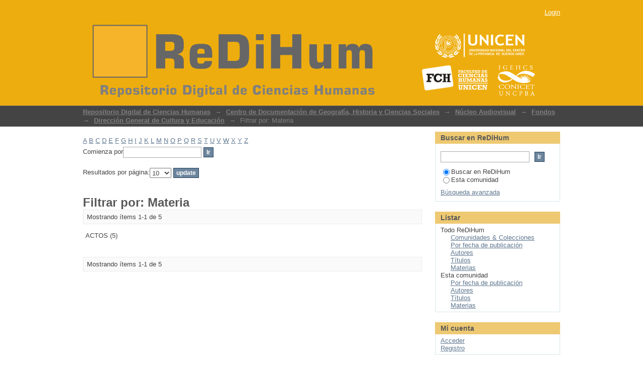

--- FILE ---
content_type: text/html;charset=utf-8
request_url: http://dspace.fch.unicen.edu.ar/xmlui/handle/123456789/25/search-filter?field=subject&filter_relational_operator_6=equals&filter_relational_operator_3=equals&filter_relational_operator_2=equals&filter_relational_operator_5=equals&filter_relational_operator_4=equals&filter_0=DOCENTES&filter_relational_operator_1=equals&filter_2=BANDERAS&filter_relational_operator_0=equals&filter_1=NI%C3%91OS&filter_4=ACTOS&filter_3=TRABAJADORES&filter_6=2018&filter_5=Foto+Yorya&filtertype_0=subject&filtertype_1=subject&filtertype_2=subject&filtertype_3=subject&filtertype_4=subject&filtertype_5=author&filtertype_6=dateIssued&starts_with=a
body_size: 38784
content:
<?xml version="1.0" encoding="UTF-8"?>
<!DOCTYPE html PUBLIC "-//W3C//DTD XHTML 1.0 Strict//EN" "http://www.w3.org/TR/xhtml1/DTD/xhtml1-strict.dtd">
<html xmlns="http://www.w3.org/1999/xhtml" class="no-js">
<head>
<meta content="text/html; charset=UTF-8" http-equiv="Content-Type" />
<meta content="IE=edge,chrome=1" http-equiv="X-UA-Compatible" />
<meta content="width=device-width; initial-scale=1.0; maximum-scale=1.0;" name="viewport" />
<link rel="shortcut icon" href="/xmlui/themes/Mirage/images/favicon.ico" />
<link rel="apple-touch-icon" href="/xmlui/themes/Mirage/images/apple-touch-icon.png" />
<meta name="Generator" content="DSpace 5.5" />
<link type="text/css" rel="stylesheet" media="screen" href="/xmlui/themes/Mirage/lib/css/reset.css" />
<link type="text/css" rel="stylesheet" media="screen" href="/xmlui/themes/Mirage/lib/css/base.css" />
<link type="text/css" rel="stylesheet" media="screen" href="/xmlui/themes/Mirage/lib/css/helper.css" />
<link type="text/css" rel="stylesheet" media="screen" href="/xmlui/themes/Mirage/lib/css/jquery-ui-1.8.15.custom.css" />
<link type="text/css" rel="stylesheet" media="screen" href="/xmlui/themes/Mirage/lib/css/style.css" />
<link type="text/css" rel="stylesheet" media="screen" href="/xmlui/themes/Mirage/lib/css/authority-control.css" />
<link type="text/css" rel="stylesheet" media="handheld" href="/xmlui/themes/Mirage/lib/css/handheld.css" />
<link type="text/css" rel="stylesheet" media="print" href="/xmlui/themes/Mirage/lib/css/print.css" />
<link type="text/css" rel="stylesheet" media="all" href="/xmlui/themes/Mirage/lib/css/media.css" />
<link type="application/opensearchdescription+xml" rel="search" href="http://dspace.fch.unicen.edu.ar:80/xmlui/open-search/description.xml" title="ReDiHum" />
<script type="text/javascript">
                                //Clear default text of empty text areas on focus
                                function tFocus(element)
                                {
                                        if (element.value == ' '){element.value='';}
                                }
                                //Clear default text of empty text areas on submit
                                function tSubmit(form)
                                {
                                        var defaultedElements = document.getElementsByTagName("textarea");
                                        for (var i=0; i != defaultedElements.length; i++){
                                                if (defaultedElements[i].value == ' '){
                                                        defaultedElements[i].value='';}}
                                }
                                //Disable pressing 'enter' key to submit a form (otherwise pressing 'enter' causes a submission to start over)
                                function disableEnterKey(e)
                                {
                                     var key;

                                     if(window.event)
                                          key = window.event.keyCode;     //Internet Explorer
                                     else
                                          key = e.which;     //Firefox and Netscape

                                     if(key == 13)  //if "Enter" pressed, then disable!
                                          return false;
                                     else
                                          return true;
                                }

                                function FnArray()
                                {
                                    this.funcs = new Array;
                                }

                                FnArray.prototype.add = function(f)
                                {
                                    if( typeof f!= "function" )
                                    {
                                        f = new Function(f);
                                    }
                                    this.funcs[this.funcs.length] = f;
                                };

                                FnArray.prototype.execute = function()
                                {
                                    for( var i=0; i < this.funcs.length; i++ )
                                    {
                                        this.funcs[i]();
                                    }
                                };

                                var runAfterJSImports = new FnArray();
            </script>
<script xmlns:i18n="http://apache.org/cocoon/i18n/2.1" type="text/javascript" src="/xmlui/themes/Mirage/lib/js/modernizr-1.7.min.js"> </script>
<title>Filtrar por: Materia</title>
</head><!--[if lt IE 7 ]> <body class="ie6"> <![endif]-->
                <!--[if IE 7 ]>    <body class="ie7"> <![endif]-->
                <!--[if IE 8 ]>    <body class="ie8"> <![endif]-->
                <!--[if IE 9 ]>    <body class="ie9"> <![endif]-->
                <!--[if (gt IE 9)|!(IE)]><!--><body><!--<![endif]-->
<div xmlns:i18n="http://apache.org/cocoon/i18n/2.1" xmlns="http://di.tamu.edu/DRI/1.0/" id="ds-main">
<div id="ds-header-wrapper">
<div class="clearfix" id="ds-header">
<a id="ds-header-logo-link" href="/xmlui/">
<span id="ds-header-logo"> </span>
<span id="ds-header-logo-text">
</span>
<a xmlns:i18n="http://apache.org/cocoon/i18n/2.1" href="http://www.unicen.edu.ar/">
<span id="ds-header-logo-unicen"> </span>
</a>
<span id="ds-header-logo-igehcs"> </span>
<a href="http://www.fch.unicen.edu.ar/">
<span id="ds-header-logo-fch"> </span>
</a>
</a>
<h1 class="pagetitle visuallyhidden">Filtrar por: Materia</h1>
<div xmlns:i18n="http://apache.org/cocoon/i18n/2.1" xmlns="http://di.tamu.edu/DRI/1.0/" id="ds-user-box">
<p>
<a href="/xmlui/login">Login</a>
</p>
</div>
</div>
</div>
<div xmlns:i18n="http://apache.org/cocoon/i18n/2.1" id="ds-trail-wrapper">
<ul id="ds-trail">
<li class="ds-trail-link first-link ">
<a href="/xmlui/">Repositorio Digital de Ciencias Humanas</a>
</li>
<li xmlns:i18n="http://apache.org/cocoon/i18n/2.1" xmlns="http://di.tamu.edu/DRI/1.0/" class="ds-trail-arrow">→</li>
<li class="ds-trail-link ">
<a href="/xmlui/handle/123456789/5">Centro de Documentación de Geografía, Historia y Ciencias Sociales</a>
</li>
<li class="ds-trail-arrow">→</li>
<li class="ds-trail-link ">
<a href="/xmlui/handle/123456789/6">Núcleo Audiovisual</a>
</li>
<li class="ds-trail-arrow">→</li>
<li class="ds-trail-link ">
<a href="/xmlui/handle/123456789/7">Fondos</a>
</li>
<li class="ds-trail-arrow">→</li>
<li class="ds-trail-link ">
<a href="/xmlui/handle/123456789/25">Dirección General de Cultura y Educación</a>
</li>
<li class="ds-trail-arrow">→</li>
<li class="ds-trail-link last-link">Filtrar por: Materia</li>
</ul>
</div>
<div xmlns:i18n="http://apache.org/cocoon/i18n/2.1" xmlns="http://di.tamu.edu/DRI/1.0/" class="hidden" id="no-js-warning-wrapper">
<div id="no-js-warning">
<div class="notice failure">JavaScript is disabled for your browser. Some features of this site may not work without it.</div>
</div>
</div>
<div id="ds-content-wrapper">
<div class="clearfix" id="ds-content">
<div id="ds-body">
<div id="aspect_discovery_SearchFacetFilter_div_browse-by-subject" class="ds-static-div primary">
<form id="aspect_discovery_SearchFacetFilter_div_filter-navigation" class="ds-interactive-div secondary navigation" action="/xmlui/handle/123456789/25/search-filter" method="post" onsubmit="javascript:tSubmit(this);">
<p id="aspect_discovery_SearchFacetFilter_p_hidden-fields" class="ds-paragraph hidden">
<input id="aspect_discovery_SearchFacetFilter_field_field" class="ds-hidden-field" name="field" type="hidden" value="subject" />
<input id="aspect_discovery_SearchFacetFilter_field_filter_relational_operator_6" class="ds-hidden-field" name="filter_relational_operator_6" type="hidden" value="equals" />
<input id="aspect_discovery_SearchFacetFilter_field_filter_relational_operator_3" class="ds-hidden-field" name="filter_relational_operator_3" type="hidden" value="equals" />
<input id="aspect_discovery_SearchFacetFilter_field_filter_relational_operator_2" class="ds-hidden-field" name="filter_relational_operator_2" type="hidden" value="equals" />
<input id="aspect_discovery_SearchFacetFilter_field_filter_relational_operator_5" class="ds-hidden-field" name="filter_relational_operator_5" type="hidden" value="equals" />
<input id="aspect_discovery_SearchFacetFilter_field_filter_relational_operator_4" class="ds-hidden-field" name="filter_relational_operator_4" type="hidden" value="equals" />
<input id="aspect_discovery_SearchFacetFilter_field_filter_0" class="ds-hidden-field" name="filter_0" type="hidden" value="DOCENTES" />
<input id="aspect_discovery_SearchFacetFilter_field_filter_relational_operator_1" class="ds-hidden-field" name="filter_relational_operator_1" type="hidden" value="equals" />
<input id="aspect_discovery_SearchFacetFilter_field_filter_2" class="ds-hidden-field" name="filter_2" type="hidden" value="BANDERAS" />
<input id="aspect_discovery_SearchFacetFilter_field_filter_relational_operator_0" class="ds-hidden-field" name="filter_relational_operator_0" type="hidden" value="equals" />
<input id="aspect_discovery_SearchFacetFilter_field_filter_1" class="ds-hidden-field" name="filter_1" type="hidden" value="NIÑOS" />
<input id="aspect_discovery_SearchFacetFilter_field_filter_4" class="ds-hidden-field" name="filter_4" type="hidden" value="ACTOS" />
<input id="aspect_discovery_SearchFacetFilter_field_filter_3" class="ds-hidden-field" name="filter_3" type="hidden" value="TRABAJADORES" />
<input id="aspect_discovery_SearchFacetFilter_field_filter_6" class="ds-hidden-field" name="filter_6" type="hidden" value="2018" />
<input id="aspect_discovery_SearchFacetFilter_field_filter_5" class="ds-hidden-field" name="filter_5" type="hidden" value="Foto Yorya" />
<input id="aspect_discovery_SearchFacetFilter_field_filtertype_0" class="ds-hidden-field" name="filtertype_0" type="hidden" value="subject" />
<input id="aspect_discovery_SearchFacetFilter_field_filtertype_1" class="ds-hidden-field" name="filtertype_1" type="hidden" value="subject" />
<input id="aspect_discovery_SearchFacetFilter_field_filtertype_2" class="ds-hidden-field" name="filtertype_2" type="hidden" value="subject" />
<input id="aspect_discovery_SearchFacetFilter_field_filtertype_3" class="ds-hidden-field" name="filtertype_3" type="hidden" value="subject" />
<input id="aspect_discovery_SearchFacetFilter_field_filtertype_4" class="ds-hidden-field" name="filtertype_4" type="hidden" value="subject" />
<input id="aspect_discovery_SearchFacetFilter_field_filtertype_5" class="ds-hidden-field" name="filtertype_5" type="hidden" value="author" />
<input id="aspect_discovery_SearchFacetFilter_field_filtertype_6" class="ds-hidden-field" name="filtertype_6" type="hidden" value="dateIssued" />
</p>
<ul id="aspect_discovery_SearchFacetFilter_list_jump-list" class="ds-simple-list alphabet">
<li class="ds-simple-list-item">
<a href="search-filter?field=subject&amp;filter_relational_operator_6=equals&amp;filter_relational_operator_3=equals&amp;filter_relational_operator_2=equals&amp;filter_relational_operator_5=equals&amp;filter_relational_operator_4=equals&amp;filter_0=DOCENTES&amp;filter_relational_operator_1=equals&amp;filter_2=BANDERAS&amp;filter_relational_operator_0=equals&amp;filter_1=NI%C3%91OS&amp;filter_4=ACTOS&amp;filter_3=TRABAJADORES&amp;filter_6=2018&amp;filter_5=Foto+Yorya&amp;filtertype_0=subject&amp;filtertype_1=subject&amp;filtertype_2=subject&amp;filtertype_3=subject&amp;filtertype_4=subject&amp;filtertype_5=author&amp;filtertype_6=dateIssued&amp;starts_with=a">A</a>
</li>
<li class="ds-simple-list-item">
<a href="search-filter?field=subject&amp;filter_relational_operator_6=equals&amp;filter_relational_operator_3=equals&amp;filter_relational_operator_2=equals&amp;filter_relational_operator_5=equals&amp;filter_relational_operator_4=equals&amp;filter_0=DOCENTES&amp;filter_relational_operator_1=equals&amp;filter_2=BANDERAS&amp;filter_relational_operator_0=equals&amp;filter_1=NI%C3%91OS&amp;filter_4=ACTOS&amp;filter_3=TRABAJADORES&amp;filter_6=2018&amp;filter_5=Foto+Yorya&amp;filtertype_0=subject&amp;filtertype_1=subject&amp;filtertype_2=subject&amp;filtertype_3=subject&amp;filtertype_4=subject&amp;filtertype_5=author&amp;filtertype_6=dateIssued&amp;starts_with=b">B</a>
</li>
<li class="ds-simple-list-item">
<a href="search-filter?field=subject&amp;filter_relational_operator_6=equals&amp;filter_relational_operator_3=equals&amp;filter_relational_operator_2=equals&amp;filter_relational_operator_5=equals&amp;filter_relational_operator_4=equals&amp;filter_0=DOCENTES&amp;filter_relational_operator_1=equals&amp;filter_2=BANDERAS&amp;filter_relational_operator_0=equals&amp;filter_1=NI%C3%91OS&amp;filter_4=ACTOS&amp;filter_3=TRABAJADORES&amp;filter_6=2018&amp;filter_5=Foto+Yorya&amp;filtertype_0=subject&amp;filtertype_1=subject&amp;filtertype_2=subject&amp;filtertype_3=subject&amp;filtertype_4=subject&amp;filtertype_5=author&amp;filtertype_6=dateIssued&amp;starts_with=c">C</a>
</li>
<li class="ds-simple-list-item">
<a href="search-filter?field=subject&amp;filter_relational_operator_6=equals&amp;filter_relational_operator_3=equals&amp;filter_relational_operator_2=equals&amp;filter_relational_operator_5=equals&amp;filter_relational_operator_4=equals&amp;filter_0=DOCENTES&amp;filter_relational_operator_1=equals&amp;filter_2=BANDERAS&amp;filter_relational_operator_0=equals&amp;filter_1=NI%C3%91OS&amp;filter_4=ACTOS&amp;filter_3=TRABAJADORES&amp;filter_6=2018&amp;filter_5=Foto+Yorya&amp;filtertype_0=subject&amp;filtertype_1=subject&amp;filtertype_2=subject&amp;filtertype_3=subject&amp;filtertype_4=subject&amp;filtertype_5=author&amp;filtertype_6=dateIssued&amp;starts_with=d">D</a>
</li>
<li class="ds-simple-list-item">
<a href="search-filter?field=subject&amp;filter_relational_operator_6=equals&amp;filter_relational_operator_3=equals&amp;filter_relational_operator_2=equals&amp;filter_relational_operator_5=equals&amp;filter_relational_operator_4=equals&amp;filter_0=DOCENTES&amp;filter_relational_operator_1=equals&amp;filter_2=BANDERAS&amp;filter_relational_operator_0=equals&amp;filter_1=NI%C3%91OS&amp;filter_4=ACTOS&amp;filter_3=TRABAJADORES&amp;filter_6=2018&amp;filter_5=Foto+Yorya&amp;filtertype_0=subject&amp;filtertype_1=subject&amp;filtertype_2=subject&amp;filtertype_3=subject&amp;filtertype_4=subject&amp;filtertype_5=author&amp;filtertype_6=dateIssued&amp;starts_with=e">E</a>
</li>
<li class="ds-simple-list-item">
<a href="search-filter?field=subject&amp;filter_relational_operator_6=equals&amp;filter_relational_operator_3=equals&amp;filter_relational_operator_2=equals&amp;filter_relational_operator_5=equals&amp;filter_relational_operator_4=equals&amp;filter_0=DOCENTES&amp;filter_relational_operator_1=equals&amp;filter_2=BANDERAS&amp;filter_relational_operator_0=equals&amp;filter_1=NI%C3%91OS&amp;filter_4=ACTOS&amp;filter_3=TRABAJADORES&amp;filter_6=2018&amp;filter_5=Foto+Yorya&amp;filtertype_0=subject&amp;filtertype_1=subject&amp;filtertype_2=subject&amp;filtertype_3=subject&amp;filtertype_4=subject&amp;filtertype_5=author&amp;filtertype_6=dateIssued&amp;starts_with=f">F</a>
</li>
<li class="ds-simple-list-item">
<a href="search-filter?field=subject&amp;filter_relational_operator_6=equals&amp;filter_relational_operator_3=equals&amp;filter_relational_operator_2=equals&amp;filter_relational_operator_5=equals&amp;filter_relational_operator_4=equals&amp;filter_0=DOCENTES&amp;filter_relational_operator_1=equals&amp;filter_2=BANDERAS&amp;filter_relational_operator_0=equals&amp;filter_1=NI%C3%91OS&amp;filter_4=ACTOS&amp;filter_3=TRABAJADORES&amp;filter_6=2018&amp;filter_5=Foto+Yorya&amp;filtertype_0=subject&amp;filtertype_1=subject&amp;filtertype_2=subject&amp;filtertype_3=subject&amp;filtertype_4=subject&amp;filtertype_5=author&amp;filtertype_6=dateIssued&amp;starts_with=g">G</a>
</li>
<li class="ds-simple-list-item">
<a href="search-filter?field=subject&amp;filter_relational_operator_6=equals&amp;filter_relational_operator_3=equals&amp;filter_relational_operator_2=equals&amp;filter_relational_operator_5=equals&amp;filter_relational_operator_4=equals&amp;filter_0=DOCENTES&amp;filter_relational_operator_1=equals&amp;filter_2=BANDERAS&amp;filter_relational_operator_0=equals&amp;filter_1=NI%C3%91OS&amp;filter_4=ACTOS&amp;filter_3=TRABAJADORES&amp;filter_6=2018&amp;filter_5=Foto+Yorya&amp;filtertype_0=subject&amp;filtertype_1=subject&amp;filtertype_2=subject&amp;filtertype_3=subject&amp;filtertype_4=subject&amp;filtertype_5=author&amp;filtertype_6=dateIssued&amp;starts_with=h">H</a>
</li>
<li class="ds-simple-list-item">
<a href="search-filter?field=subject&amp;filter_relational_operator_6=equals&amp;filter_relational_operator_3=equals&amp;filter_relational_operator_2=equals&amp;filter_relational_operator_5=equals&amp;filter_relational_operator_4=equals&amp;filter_0=DOCENTES&amp;filter_relational_operator_1=equals&amp;filter_2=BANDERAS&amp;filter_relational_operator_0=equals&amp;filter_1=NI%C3%91OS&amp;filter_4=ACTOS&amp;filter_3=TRABAJADORES&amp;filter_6=2018&amp;filter_5=Foto+Yorya&amp;filtertype_0=subject&amp;filtertype_1=subject&amp;filtertype_2=subject&amp;filtertype_3=subject&amp;filtertype_4=subject&amp;filtertype_5=author&amp;filtertype_6=dateIssued&amp;starts_with=i">I</a>
</li>
<li class="ds-simple-list-item">
<a href="search-filter?field=subject&amp;filter_relational_operator_6=equals&amp;filter_relational_operator_3=equals&amp;filter_relational_operator_2=equals&amp;filter_relational_operator_5=equals&amp;filter_relational_operator_4=equals&amp;filter_0=DOCENTES&amp;filter_relational_operator_1=equals&amp;filter_2=BANDERAS&amp;filter_relational_operator_0=equals&amp;filter_1=NI%C3%91OS&amp;filter_4=ACTOS&amp;filter_3=TRABAJADORES&amp;filter_6=2018&amp;filter_5=Foto+Yorya&amp;filtertype_0=subject&amp;filtertype_1=subject&amp;filtertype_2=subject&amp;filtertype_3=subject&amp;filtertype_4=subject&amp;filtertype_5=author&amp;filtertype_6=dateIssued&amp;starts_with=j">J</a>
</li>
<li class="ds-simple-list-item">
<a href="search-filter?field=subject&amp;filter_relational_operator_6=equals&amp;filter_relational_operator_3=equals&amp;filter_relational_operator_2=equals&amp;filter_relational_operator_5=equals&amp;filter_relational_operator_4=equals&amp;filter_0=DOCENTES&amp;filter_relational_operator_1=equals&amp;filter_2=BANDERAS&amp;filter_relational_operator_0=equals&amp;filter_1=NI%C3%91OS&amp;filter_4=ACTOS&amp;filter_3=TRABAJADORES&amp;filter_6=2018&amp;filter_5=Foto+Yorya&amp;filtertype_0=subject&amp;filtertype_1=subject&amp;filtertype_2=subject&amp;filtertype_3=subject&amp;filtertype_4=subject&amp;filtertype_5=author&amp;filtertype_6=dateIssued&amp;starts_with=k">K</a>
</li>
<li class="ds-simple-list-item">
<a href="search-filter?field=subject&amp;filter_relational_operator_6=equals&amp;filter_relational_operator_3=equals&amp;filter_relational_operator_2=equals&amp;filter_relational_operator_5=equals&amp;filter_relational_operator_4=equals&amp;filter_0=DOCENTES&amp;filter_relational_operator_1=equals&amp;filter_2=BANDERAS&amp;filter_relational_operator_0=equals&amp;filter_1=NI%C3%91OS&amp;filter_4=ACTOS&amp;filter_3=TRABAJADORES&amp;filter_6=2018&amp;filter_5=Foto+Yorya&amp;filtertype_0=subject&amp;filtertype_1=subject&amp;filtertype_2=subject&amp;filtertype_3=subject&amp;filtertype_4=subject&amp;filtertype_5=author&amp;filtertype_6=dateIssued&amp;starts_with=l">L</a>
</li>
<li class="ds-simple-list-item">
<a href="search-filter?field=subject&amp;filter_relational_operator_6=equals&amp;filter_relational_operator_3=equals&amp;filter_relational_operator_2=equals&amp;filter_relational_operator_5=equals&amp;filter_relational_operator_4=equals&amp;filter_0=DOCENTES&amp;filter_relational_operator_1=equals&amp;filter_2=BANDERAS&amp;filter_relational_operator_0=equals&amp;filter_1=NI%C3%91OS&amp;filter_4=ACTOS&amp;filter_3=TRABAJADORES&amp;filter_6=2018&amp;filter_5=Foto+Yorya&amp;filtertype_0=subject&amp;filtertype_1=subject&amp;filtertype_2=subject&amp;filtertype_3=subject&amp;filtertype_4=subject&amp;filtertype_5=author&amp;filtertype_6=dateIssued&amp;starts_with=m">M</a>
</li>
<li class="ds-simple-list-item">
<a href="search-filter?field=subject&amp;filter_relational_operator_6=equals&amp;filter_relational_operator_3=equals&amp;filter_relational_operator_2=equals&amp;filter_relational_operator_5=equals&amp;filter_relational_operator_4=equals&amp;filter_0=DOCENTES&amp;filter_relational_operator_1=equals&amp;filter_2=BANDERAS&amp;filter_relational_operator_0=equals&amp;filter_1=NI%C3%91OS&amp;filter_4=ACTOS&amp;filter_3=TRABAJADORES&amp;filter_6=2018&amp;filter_5=Foto+Yorya&amp;filtertype_0=subject&amp;filtertype_1=subject&amp;filtertype_2=subject&amp;filtertype_3=subject&amp;filtertype_4=subject&amp;filtertype_5=author&amp;filtertype_6=dateIssued&amp;starts_with=n">N</a>
</li>
<li class="ds-simple-list-item">
<a href="search-filter?field=subject&amp;filter_relational_operator_6=equals&amp;filter_relational_operator_3=equals&amp;filter_relational_operator_2=equals&amp;filter_relational_operator_5=equals&amp;filter_relational_operator_4=equals&amp;filter_0=DOCENTES&amp;filter_relational_operator_1=equals&amp;filter_2=BANDERAS&amp;filter_relational_operator_0=equals&amp;filter_1=NI%C3%91OS&amp;filter_4=ACTOS&amp;filter_3=TRABAJADORES&amp;filter_6=2018&amp;filter_5=Foto+Yorya&amp;filtertype_0=subject&amp;filtertype_1=subject&amp;filtertype_2=subject&amp;filtertype_3=subject&amp;filtertype_4=subject&amp;filtertype_5=author&amp;filtertype_6=dateIssued&amp;starts_with=o">O</a>
</li>
<li class="ds-simple-list-item">
<a href="search-filter?field=subject&amp;filter_relational_operator_6=equals&amp;filter_relational_operator_3=equals&amp;filter_relational_operator_2=equals&amp;filter_relational_operator_5=equals&amp;filter_relational_operator_4=equals&amp;filter_0=DOCENTES&amp;filter_relational_operator_1=equals&amp;filter_2=BANDERAS&amp;filter_relational_operator_0=equals&amp;filter_1=NI%C3%91OS&amp;filter_4=ACTOS&amp;filter_3=TRABAJADORES&amp;filter_6=2018&amp;filter_5=Foto+Yorya&amp;filtertype_0=subject&amp;filtertype_1=subject&amp;filtertype_2=subject&amp;filtertype_3=subject&amp;filtertype_4=subject&amp;filtertype_5=author&amp;filtertype_6=dateIssued&amp;starts_with=p">P</a>
</li>
<li class="ds-simple-list-item">
<a href="search-filter?field=subject&amp;filter_relational_operator_6=equals&amp;filter_relational_operator_3=equals&amp;filter_relational_operator_2=equals&amp;filter_relational_operator_5=equals&amp;filter_relational_operator_4=equals&amp;filter_0=DOCENTES&amp;filter_relational_operator_1=equals&amp;filter_2=BANDERAS&amp;filter_relational_operator_0=equals&amp;filter_1=NI%C3%91OS&amp;filter_4=ACTOS&amp;filter_3=TRABAJADORES&amp;filter_6=2018&amp;filter_5=Foto+Yorya&amp;filtertype_0=subject&amp;filtertype_1=subject&amp;filtertype_2=subject&amp;filtertype_3=subject&amp;filtertype_4=subject&amp;filtertype_5=author&amp;filtertype_6=dateIssued&amp;starts_with=q">Q</a>
</li>
<li class="ds-simple-list-item">
<a href="search-filter?field=subject&amp;filter_relational_operator_6=equals&amp;filter_relational_operator_3=equals&amp;filter_relational_operator_2=equals&amp;filter_relational_operator_5=equals&amp;filter_relational_operator_4=equals&amp;filter_0=DOCENTES&amp;filter_relational_operator_1=equals&amp;filter_2=BANDERAS&amp;filter_relational_operator_0=equals&amp;filter_1=NI%C3%91OS&amp;filter_4=ACTOS&amp;filter_3=TRABAJADORES&amp;filter_6=2018&amp;filter_5=Foto+Yorya&amp;filtertype_0=subject&amp;filtertype_1=subject&amp;filtertype_2=subject&amp;filtertype_3=subject&amp;filtertype_4=subject&amp;filtertype_5=author&amp;filtertype_6=dateIssued&amp;starts_with=r">R</a>
</li>
<li class="ds-simple-list-item">
<a href="search-filter?field=subject&amp;filter_relational_operator_6=equals&amp;filter_relational_operator_3=equals&amp;filter_relational_operator_2=equals&amp;filter_relational_operator_5=equals&amp;filter_relational_operator_4=equals&amp;filter_0=DOCENTES&amp;filter_relational_operator_1=equals&amp;filter_2=BANDERAS&amp;filter_relational_operator_0=equals&amp;filter_1=NI%C3%91OS&amp;filter_4=ACTOS&amp;filter_3=TRABAJADORES&amp;filter_6=2018&amp;filter_5=Foto+Yorya&amp;filtertype_0=subject&amp;filtertype_1=subject&amp;filtertype_2=subject&amp;filtertype_3=subject&amp;filtertype_4=subject&amp;filtertype_5=author&amp;filtertype_6=dateIssued&amp;starts_with=s">S</a>
</li>
<li class="ds-simple-list-item">
<a href="search-filter?field=subject&amp;filter_relational_operator_6=equals&amp;filter_relational_operator_3=equals&amp;filter_relational_operator_2=equals&amp;filter_relational_operator_5=equals&amp;filter_relational_operator_4=equals&amp;filter_0=DOCENTES&amp;filter_relational_operator_1=equals&amp;filter_2=BANDERAS&amp;filter_relational_operator_0=equals&amp;filter_1=NI%C3%91OS&amp;filter_4=ACTOS&amp;filter_3=TRABAJADORES&amp;filter_6=2018&amp;filter_5=Foto+Yorya&amp;filtertype_0=subject&amp;filtertype_1=subject&amp;filtertype_2=subject&amp;filtertype_3=subject&amp;filtertype_4=subject&amp;filtertype_5=author&amp;filtertype_6=dateIssued&amp;starts_with=t">T</a>
</li>
<li class="ds-simple-list-item">
<a href="search-filter?field=subject&amp;filter_relational_operator_6=equals&amp;filter_relational_operator_3=equals&amp;filter_relational_operator_2=equals&amp;filter_relational_operator_5=equals&amp;filter_relational_operator_4=equals&amp;filter_0=DOCENTES&amp;filter_relational_operator_1=equals&amp;filter_2=BANDERAS&amp;filter_relational_operator_0=equals&amp;filter_1=NI%C3%91OS&amp;filter_4=ACTOS&amp;filter_3=TRABAJADORES&amp;filter_6=2018&amp;filter_5=Foto+Yorya&amp;filtertype_0=subject&amp;filtertype_1=subject&amp;filtertype_2=subject&amp;filtertype_3=subject&amp;filtertype_4=subject&amp;filtertype_5=author&amp;filtertype_6=dateIssued&amp;starts_with=u">U</a>
</li>
<li class="ds-simple-list-item">
<a href="search-filter?field=subject&amp;filter_relational_operator_6=equals&amp;filter_relational_operator_3=equals&amp;filter_relational_operator_2=equals&amp;filter_relational_operator_5=equals&amp;filter_relational_operator_4=equals&amp;filter_0=DOCENTES&amp;filter_relational_operator_1=equals&amp;filter_2=BANDERAS&amp;filter_relational_operator_0=equals&amp;filter_1=NI%C3%91OS&amp;filter_4=ACTOS&amp;filter_3=TRABAJADORES&amp;filter_6=2018&amp;filter_5=Foto+Yorya&amp;filtertype_0=subject&amp;filtertype_1=subject&amp;filtertype_2=subject&amp;filtertype_3=subject&amp;filtertype_4=subject&amp;filtertype_5=author&amp;filtertype_6=dateIssued&amp;starts_with=v">V</a>
</li>
<li class="ds-simple-list-item">
<a href="search-filter?field=subject&amp;filter_relational_operator_6=equals&amp;filter_relational_operator_3=equals&amp;filter_relational_operator_2=equals&amp;filter_relational_operator_5=equals&amp;filter_relational_operator_4=equals&amp;filter_0=DOCENTES&amp;filter_relational_operator_1=equals&amp;filter_2=BANDERAS&amp;filter_relational_operator_0=equals&amp;filter_1=NI%C3%91OS&amp;filter_4=ACTOS&amp;filter_3=TRABAJADORES&amp;filter_6=2018&amp;filter_5=Foto+Yorya&amp;filtertype_0=subject&amp;filtertype_1=subject&amp;filtertype_2=subject&amp;filtertype_3=subject&amp;filtertype_4=subject&amp;filtertype_5=author&amp;filtertype_6=dateIssued&amp;starts_with=w">W</a>
</li>
<li class="ds-simple-list-item">
<a href="search-filter?field=subject&amp;filter_relational_operator_6=equals&amp;filter_relational_operator_3=equals&amp;filter_relational_operator_2=equals&amp;filter_relational_operator_5=equals&amp;filter_relational_operator_4=equals&amp;filter_0=DOCENTES&amp;filter_relational_operator_1=equals&amp;filter_2=BANDERAS&amp;filter_relational_operator_0=equals&amp;filter_1=NI%C3%91OS&amp;filter_4=ACTOS&amp;filter_3=TRABAJADORES&amp;filter_6=2018&amp;filter_5=Foto+Yorya&amp;filtertype_0=subject&amp;filtertype_1=subject&amp;filtertype_2=subject&amp;filtertype_3=subject&amp;filtertype_4=subject&amp;filtertype_5=author&amp;filtertype_6=dateIssued&amp;starts_with=x">X</a>
</li>
<li class="ds-simple-list-item">
<a href="search-filter?field=subject&amp;filter_relational_operator_6=equals&amp;filter_relational_operator_3=equals&amp;filter_relational_operator_2=equals&amp;filter_relational_operator_5=equals&amp;filter_relational_operator_4=equals&amp;filter_0=DOCENTES&amp;filter_relational_operator_1=equals&amp;filter_2=BANDERAS&amp;filter_relational_operator_0=equals&amp;filter_1=NI%C3%91OS&amp;filter_4=ACTOS&amp;filter_3=TRABAJADORES&amp;filter_6=2018&amp;filter_5=Foto+Yorya&amp;filtertype_0=subject&amp;filtertype_1=subject&amp;filtertype_2=subject&amp;filtertype_3=subject&amp;filtertype_4=subject&amp;filtertype_5=author&amp;filtertype_6=dateIssued&amp;starts_with=y">Y</a>
</li>
<li class="ds-simple-list-item">
<a href="search-filter?field=subject&amp;filter_relational_operator_6=equals&amp;filter_relational_operator_3=equals&amp;filter_relational_operator_2=equals&amp;filter_relational_operator_5=equals&amp;filter_relational_operator_4=equals&amp;filter_0=DOCENTES&amp;filter_relational_operator_1=equals&amp;filter_2=BANDERAS&amp;filter_relational_operator_0=equals&amp;filter_1=NI%C3%91OS&amp;filter_4=ACTOS&amp;filter_3=TRABAJADORES&amp;filter_6=2018&amp;filter_5=Foto+Yorya&amp;filtertype_0=subject&amp;filtertype_1=subject&amp;filtertype_2=subject&amp;filtertype_3=subject&amp;filtertype_4=subject&amp;filtertype_5=author&amp;filtertype_6=dateIssued&amp;starts_with=z">Z</a>
</li>
</ul>
<p class="ds-paragraph">Comienza por<input xmlns:i18n="http://apache.org/cocoon/i18n/2.1" xmlns="http://www.w3.org/1999/xhtml" id="aspect_discovery_SearchFacetFilter_field_starts_with" class="ds-text-field" name="starts_with" type="text" value="" title="o indique las primeras letras:" />
<input xmlns:i18n="http://apache.org/cocoon/i18n/2.1" id="aspect_discovery_SearchFacetFilter_field_submit" class="ds-button-field" name="submit" type="submit" value="Ir" />
</p>
</form>
<form id="aspect_discovery_SearchFacetFilter_div_browse-controls" class="ds-interactive-div browse controls" action="search-filter?field=subject" method="post" onsubmit="javascript:tSubmit(this);">
<p id="aspect_discovery_SearchFacetFilter_p_hidden-fields" class="ds-paragraph hidden">
<input id="aspect_discovery_SearchFacetFilter_field_field" class="ds-hidden-field" name="field" type="hidden" value="subject" />
<input id="aspect_discovery_SearchFacetFilter_field_order" class="ds-hidden-field" name="order" type="hidden" value="" />
</p>
<p class="ds-paragraph">Resultados por página:<select xmlns:i18n="http://apache.org/cocoon/i18n/2.1" xmlns="http://www.w3.org/1999/xhtml" id="aspect_discovery_SearchFacetFilter_field_rpp" class="ds-select-field" name="rpp">
<option value="5">5</option>
<option value="10" selected="selected">10</option>
<option value="20">20</option>
<option value="40">40</option>
<option value="60">60</option>
<option value="80">80</option>
<option value="100">100</option>
</select>
<input id="aspect_discovery_SearchFacetFilter_field_update" class="ds-button-field" name="update" type="submit" value="update" />
</p>
</form>
</div>
<h1 class="ds-div-head">Filtrar por: Materia</h1>
<div xmlns:i18n="http://apache.org/cocoon/i18n/2.1" xmlns="http://di.tamu.edu/DRI/1.0/" class="pagination clearfix top">
<p class="pagination-info">Mostrando ítems 1-1 de 5</p>
<ul xmlns:i18n="http://apache.org/cocoon/i18n/2.1" class="pagination-links">
<li />
<li />
</ul>
</div>
<div id="aspect_discovery_SearchFacetFilter_div_browse-by-subject-results" class="ds-static-div primary">
<table id="aspect_discovery_SearchFacetFilter_table_browse-by-subject-results" class="ds-table">
<tr class="ds-table-row odd">
<td class="ds-table-cell odd">ACTOS (5)</td>
</tr>
</table>
</div>
<div class="pagination clearfix bottom">
<p class="pagination-info">Mostrando ítems 1-1 de 5</p>
<ul xmlns:i18n="http://apache.org/cocoon/i18n/2.1" class="pagination-links">
<li />
<li />
</ul>
</div>
</div>
<div id="ds-options-wrapper">
<div id="ds-options">
<h1 class="ds-option-set-head" id="ds-search-option-head">Buscar en ReDiHum</h1>
<div xmlns:i18n="http://apache.org/cocoon/i18n/2.1" class="ds-option-set" id="ds-search-option">
<form method="post" id="ds-search-form" action="/xmlui/discover">
<fieldset>
<input type="text" class="ds-text-field " name="query" />
<input xmlns:i18n="http://apache.org/cocoon/i18n/2.1" value="Ir" type="submit" name="submit" class="ds-button-field " onclick="&#10;                                        var radio = document.getElementById(&quot;ds-search-form-scope-container&quot;);&#10;                                        if (radio != undefined &amp;&amp; radio.checked)&#10;                                        {&#10;                                        var form = document.getElementById(&quot;ds-search-form&quot;);&#10;                                        form.action=&#10;                                    &quot;/xmlui/handle/&quot; + radio.value + &quot;/discover&quot; ; &#10;                                        }&#10;                                    " />
<label>
<input checked="checked" value="" name="scope" type="radio" id="ds-search-form-scope-all" />Buscar en ReDiHum</label>
<br xmlns:i18n="http://apache.org/cocoon/i18n/2.1" />
<label>
<input name="scope" type="radio" id="ds-search-form-scope-container" value="123456789/25" />Esta comunidad</label>
</fieldset>
</form>
<a xmlns:i18n="http://apache.org/cocoon/i18n/2.1" href="/xmlui/discover">Búsqueda avanzada</a>
</div>
<h1 xmlns:i18n="http://apache.org/cocoon/i18n/2.1" class="ds-option-set-head">Listar</h1>
<div xmlns:i18n="http://apache.org/cocoon/i18n/2.1" xmlns="http://di.tamu.edu/DRI/1.0/" id="aspect_viewArtifacts_Navigation_list_browse" class="ds-option-set">
<ul class="ds-options-list">
<li>
<h2 class="ds-sublist-head">Todo ReDiHum</h2>
<ul xmlns:i18n="http://apache.org/cocoon/i18n/2.1" xmlns="http://di.tamu.edu/DRI/1.0/" class="ds-simple-list sublist">
<li class="ds-simple-list-item">
<a href="/xmlui/community-list">Comunidades &amp; Colecciones</a>
</li>
<li xmlns:i18n="http://apache.org/cocoon/i18n/2.1" xmlns="http://di.tamu.edu/DRI/1.0/" class="ds-simple-list-item">
<a href="/xmlui/browse?type=dateissued">Por fecha de publicación</a>
</li>
<li xmlns:i18n="http://apache.org/cocoon/i18n/2.1" xmlns="http://di.tamu.edu/DRI/1.0/" class="ds-simple-list-item">
<a href="/xmlui/browse?type=author">Autores</a>
</li>
<li xmlns:i18n="http://apache.org/cocoon/i18n/2.1" xmlns="http://di.tamu.edu/DRI/1.0/" class="ds-simple-list-item">
<a href="/xmlui/browse?type=title">Títulos</a>
</li>
<li xmlns:i18n="http://apache.org/cocoon/i18n/2.1" xmlns="http://di.tamu.edu/DRI/1.0/" class="ds-simple-list-item">
<a href="/xmlui/browse?type=subject">Materias</a>
</li>
</ul>
</li>
<li xmlns:i18n="http://apache.org/cocoon/i18n/2.1" xmlns="http://di.tamu.edu/DRI/1.0/">
<h2 class="ds-sublist-head">Esta comunidad</h2>
<ul xmlns:i18n="http://apache.org/cocoon/i18n/2.1" xmlns="http://di.tamu.edu/DRI/1.0/" class="ds-simple-list sublist">
<li class="ds-simple-list-item">
<a href="/xmlui/handle/123456789/25/browse?type=dateissued">Por fecha de publicación</a>
</li>
<li xmlns:i18n="http://apache.org/cocoon/i18n/2.1" xmlns="http://di.tamu.edu/DRI/1.0/" class="ds-simple-list-item">
<a href="/xmlui/handle/123456789/25/browse?type=author">Autores</a>
</li>
<li xmlns:i18n="http://apache.org/cocoon/i18n/2.1" xmlns="http://di.tamu.edu/DRI/1.0/" class="ds-simple-list-item">
<a href="/xmlui/handle/123456789/25/browse?type=title">Títulos</a>
</li>
<li xmlns:i18n="http://apache.org/cocoon/i18n/2.1" xmlns="http://di.tamu.edu/DRI/1.0/" class="ds-simple-list-item">
<a href="/xmlui/handle/123456789/25/browse?type=subject">Materias</a>
</li>
</ul>
</li>
</ul>
</div>
<h1 xmlns:i18n="http://apache.org/cocoon/i18n/2.1" xmlns="http://di.tamu.edu/DRI/1.0/" class="ds-option-set-head">Mi cuenta</h1>
<div xmlns:i18n="http://apache.org/cocoon/i18n/2.1" xmlns="http://di.tamu.edu/DRI/1.0/" id="aspect_viewArtifacts_Navigation_list_account" class="ds-option-set">
<ul class="ds-simple-list">
<li class="ds-simple-list-item">
<a href="/xmlui/login">Acceder</a>
</li>
<li xmlns:i18n="http://apache.org/cocoon/i18n/2.1" xmlns="http://di.tamu.edu/DRI/1.0/" class="ds-simple-list-item">
<a href="/xmlui/register">Registro</a>
</li>
</ul>
</div>
<h1 xmlns:i18n="http://apache.org/cocoon/i18n/2.1" xmlns="http://di.tamu.edu/DRI/1.0/" class="ds-option-set-head" id="ds-feed-option-head">
					Link de interes 
				</h1>
<div class="ds-option-set">
<ul>
<li>
<a href="http://www.fch.unicen.edu.ar/">Facultad de Ciencias Humanas</a>
</li>
<li>
<a target="_blank" href="http://www.unicen.edu.ar/">UNICEN</a>
</li>
</ul>
</div>
</div>
</div>

</div>
</div>
<div id="ds-footer-wrapper">
<div id="ds-footer">
<div id="ds-footer-left">
<a target="_blank">FACULTAD DE CIENCIAS HUMANAS - UNIVERSIDAD NACIONAL DEL CENTRO DE LA PROV. DE BUENOS AIRES</a>
<br />
<a target="_blank">Paraje Arroyo Seco s/n - C.P. B7000GHG - Tandil - Buenos Aires - Argentina </a>
<br />
<a target="_blank">Tel.: +54 0249 4385750-4385757 - email: redihum@fch.unicen.edu.ar</a>
</div>
<br />
<br />
<br />
<br />
<div id="ds-footer-left">
<a target="_blank" href="http://www.dspace.org/">DSpace software</a> copyright © 2002-2012  <a target="_blank" href="http://www.duraspace.org/">Duraspace</a>
</div>
<div id="ds-footer-right">
<span class="theme-by">Theme by </span>
<a id="ds-footer-logo-link" href="http://atmire.com" target="_blank" title="@mire NV">
<span id="ds-footer-logo"> </span>
</a>
</div>
<a class="hidden" href="/xmlui/htmlmap"> </a>
</div>
</div>
</div>
<script src="http://ajax.googleapis.com/ajax/libs/jquery/1.6.2/jquery.min.js" type="text/javascript"> </script>
<script type="text/javascript">!window.jQuery && document.write('<script type="text/javascript" src="/xmlui/static/js/jquery-1.6.2.min.js"> <\/script>')</script>
<script type="text/javascript" src="/xmlui/themes/Mirage/lib/js/jquery-ui-1.8.15.custom.min.js"> </script><!--[if lt IE 7 ]>
<script type="text/javascript" src="/xmlui/themes/Mirage/lib/js/DD_belatedPNG_0.0.8a.js?v=1"> </script>
<script type="text/javascript">DD_belatedPNG.fix('#ds-header-logo');DD_belatedPNG.fix('#ds-footer-logo');$.each($('img[src$=png]'), function() {DD_belatedPNG.fixPng(this);});</script><![endif]-->
<script type="text/javascript">
            runAfterJSImports.execute();
        </script>
<script type="text/javascript">
                         if(typeof window.orcid === 'undefined'){
                            window.orcid={};
                          };
                        window.orcid.contextPath= '/xmlui';window.orcid.themePath= '/xmlui/themes/Mirage';</script></body></html>
